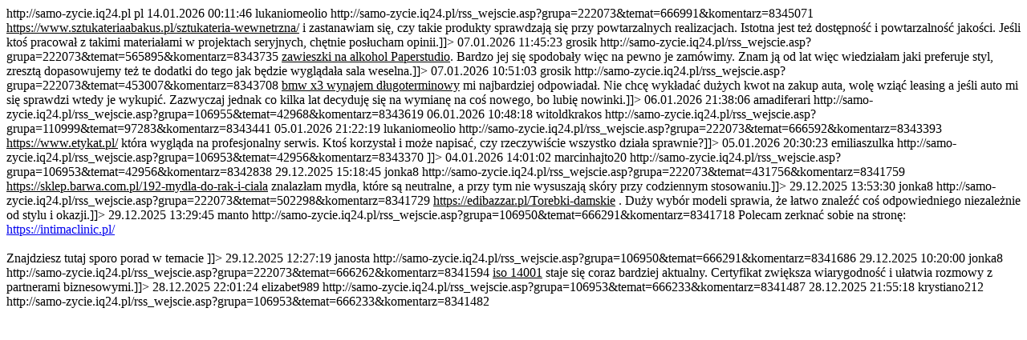

--- FILE ---
content_type: text/html
request_url: http://samo-zycie.iq24.pl/rss.asp
body_size: 8089
content:
<?xml version="1.0" encoding="windows-1250" ?>

<rss version="2.0">
<channel>
<title>Forum Internetowe samo-zycie.iq24.pl</title>
<link>http://samo-zycie.iq24.pl</link>
<description><![CDATA[Najnowsze wiadomości ...]]></description>
<language>pl</language>

<item>
<title>Sztukateria do projektu deweloperskiego</title>
<pubDate>14.01.2026 00:11:46</pubDate>
<author>lukaniomeolio</author>
<link>http://samo-zycie.iq24.pl/rss_wejscie.asp?grupa=222073&amp;temat=666991&amp;komentarz=8345071</link>
<description><![CDATA[Szukam produktów do firmy realizującej niewielki projekt deweloperski i rozważam użycie sztukaterii wewnętrznej jako elementu wyróżniającego mieszkania. Zależy mi na rozwiązaniach estetycznych, ale łatwych w montażu przy większej liczbie lokali. Podczas rozeznania trafiłem na <a target="_blank" href="https://www.sztukateriaabakus.pl/sztukateria-wewnetrzna/"><U>https://www.sztukateriaabakus.pl/sztukateria-wewnetrzna/</U></a> i zastanawiam się, czy takie produkty sprawdzają się przy powtarzalnych realizacjach. Istotna jest też dostępność i powtarzalność jakości. Jeśli ktoś pracował z takimi materiałami w projektach seryjnych, chętnie posłucham opinii.]]></description>
</item>

<item>
<title>Wesele w 2021</title>
<pubDate>07.01.2026 11:45:23</pubDate>
<author>grosik</author>
<link>http://samo-zycie.iq24.pl/rss_wejscie.asp?grupa=222073&amp;temat=565895&amp;komentarz=8343735</link>
<description><![CDATA[Pomagam w organizacji wesela mojej przyjaciółce. Na razie znalazłam super zaproszenia i <a target="_blank" href="https://paperstudio.pl/kategoria-produktu/zawieszki-na-alkohol/"><U>zawieszki na alkohol Paperstudio</U></a>. Bardzo jej się spodobały więc na pewno je zamówimy. Znam ją od lat więc wiedziałam jaki preferuje styl, zresztą dopasowujemy też te dodatki do tego jak będzie wyglądała sala weselna.]]></description>
</item>

<item>
<title>Samochód</title>
<pubDate>07.01.2026 10:51:03</pubDate>
<author>grosik</author>
<link>http://samo-zycie.iq24.pl/rss_wejscie.asp?grupa=222073&amp;temat=453007&amp;komentarz=8343708</link>
<description><![CDATA[Jakimi autami jeździcie obecnie? Od niedawna mam <a target="_blank" href="https://www.otomoto.pl/otomotolease/oferta/bmw/x3/suv-leasing-wynajem-dlugoterminowy"><U>bmw x3 wynajem długoterminowy</U></a> mi najbardziej odpowiadał. Nie chcę wykładać dużych kwot na zakup auta, wolę wziąć leasing a jeśli auto mi się sprawdzi wtedy je wykupić. Zazwyczaj jednak co kilka lat decyduję się na wymianę na coś nowego, bo lubię nowinki.]]></description>
</item>

<item>
<title>Nie ma sklepów z przyjaciółmi</title>
<pubDate>06.01.2026 21:38:06</pubDate>
<author>amadiferari</author>
<link>http://samo-zycie.iq24.pl/rss_wejscie.asp?grupa=106955&amp;temat=42968&amp;komentarz=8343619</link>
<description><![CDATA[i będzie ich coraz mneij]]></description>
</item>

<item>
<title>Alkoholizm u kobiet</title>
<pubDate>06.01.2026 10:48:18</pubDate>
<author>witoldkrakos</author>
<link>http://samo-zycie.iq24.pl/rss_wejscie.asp?grupa=110999&amp;temat=97283&amp;komentarz=8343441</link>
<description><![CDATA[Wiecej pije kobiet obecnie]]></description>
</item>

<item>
<title>drukowanie kodów kreskowych</title>
<pubDate>05.01.2026 21:22:19</pubDate>
<author>lukaniomeolio</author>
<link>http://samo-zycie.iq24.pl/rss_wejscie.asp?grupa=222073&amp;temat=666592&amp;komentarz=8343393</link>
<description><![CDATA[Hej, planuję drukować kody kreskowe dla moich produktów i zależy mi na dobrej jakości oraz szybkim czasie realizacji. Znalazłem <a target="_blank" href="https://www.etykat.pl/"><U>https://www.etykat.pl/</U></a> która wygląda na profesjonalny serwis. Ktoś korzystał i może napisać, czy rzeczywiście wszystko działa sprawnie?]]></description>
</item>

<item>
<title>Uzależnienie</title>
<pubDate>05.01.2026 20:30:23</pubDate>
<author>emiliaszulka</author>
<link>http://samo-zycie.iq24.pl/rss_wejscie.asp?grupa=106953&amp;temat=42956&amp;komentarz=8343370</link>
<description><![CDATA[No masz racje<br>]]></description>
</item>

<item>
<title>Uzależnienie</title>
<pubDate>04.01.2026 14:01:02</pubDate>
<author>marcinhajto20</author>
<link>http://samo-zycie.iq24.pl/rss_wejscie.asp?grupa=106953&amp;temat=42956&amp;komentarz=8342838</link>
<description><![CDATA[Dlugi temat...]]></description>
</item>

<item>
<title>Prezent dla żony?</title>
<pubDate>29.12.2025 15:18:45</pubDate>
<author>jonka8</author>
<link>http://samo-zycie.iq24.pl/rss_wejscie.asp?grupa=222073&amp;temat=431756&amp;komentarz=8341759</link>
<description><![CDATA[Nie przepadam za mydłami o bardzo intensywnych zapachach, dlatego szukałam czegoś prostszego. Na <a target="_blank" href="https://sklep.barwa.com.pl/192-mydla-do-rak-i-ciala"><U>https://sklep.barwa.com.pl/192-mydla-do-rak-i-ciala</U></a>  znalazłam mydła, które są neutralne, a przy tym nie wysuszają skóry przy codziennym stosowaniu.]]></description>
</item>

<item>
<title>Zakupy online</title>
<pubDate>29.12.2025 13:53:30</pubDate>
<author>jonka8</author>
<link>http://samo-zycie.iq24.pl/rss_wejscie.asp?grupa=222073&amp;temat=502298&amp;komentarz=8341729</link>
<description><![CDATA[Jeżeli ktoś szuka torebki na prezent lub chce po prostu odświeżyć swoją garderobę, to polecam zajrzeć na <a target="_blank" href="https://edibazzar.pl/Torebki-damskie"><U>https://edibazzar.pl/Torebki-damskie</U></a> . Duży wybór modeli sprawia, że łatwo znaleźć coś odpowiedniego niezależnie od stylu i okazji.]]></description>
</item>

<item>
<title>Słabe samopoczucie przed okresem</title>
<pubDate>29.12.2025 13:29:45</pubDate>
<author>manto</author>
<link>http://samo-zycie.iq24.pl/rss_wejscie.asp?grupa=106950&amp;temat=666291&amp;komentarz=8341718</link>
<description><![CDATA[To jak się czujesz przed i w trakcie okresu generowane jest głównie przez to co robiłaś przed okresem ( chodzi mi o cały miesiąc) spróbuj poprawić dietę, włącz ruch spacery plus jakaś inna aktywność fizyczna, sen i nawodnienie i zobaczysz duża różnicę. <br>Polecam zerknać sobie na stronę:<br><a target="_blank" href="https://intimaclinic.pl/"><U>https://intimaclinic.pl/</U></a><br><br>Znajdziesz tutaj sporo porad w temacie  ]]></description>
</item>

<item>
<title>Słabe samopoczucie przed okresem</title>
<pubDate>29.12.2025 12:27:19</pubDate>
<author>janosta</author>
<link>http://samo-zycie.iq24.pl/rss_wejscie.asp?grupa=106950&amp;temat=666291&amp;komentarz=8341686</link>
<description><![CDATA[Kobietki jak czujecie sie przed okresem.? Ja od kilku lat strasznie ok tygodnia przed okresem nie mam siły na nic wszystko boli ,.ciagle zmęczona nie mam wtedy siły żyć meczy mnie to strasznie do tego napady goraca i słabość wypatruje wtedy okresu jak na wybawienie, do tego nerwowość czy coś da sie z tym zrobić ? Kobieta lat 29 .]]></description>
</item>

<item>
<title>certyfikacja systemów zarządzania</title>
<pubDate>29.12.2025 10:20:00</pubDate>
<author>jonka8</author>
<link>http://samo-zycie.iq24.pl/rss_wejscie.asp?grupa=222073&amp;temat=666262&amp;komentarz=8341594</link>
<description><![CDATA[W wielu branżach coraz częściej pojawiają się wymagania środowiskowe, zwłaszcza przy większych kontraktach. Dlatego temat <a target="_blank" href="https://www.pcbc.gov.pl/pl/uslugi/certyfikacja-systemow-zarzadzania/pn-en-iso-14001"><U>iso 14001</U></a> staje się coraz bardziej aktualny. Certyfikat zwiększa wiarygodność i ułatwia rozmowy z partnerami biznesowymi.]]></description>
</item>

<item>
<title>Witam wszystkim!</title>
<pubDate>28.12.2025 22:01:24</pubDate>
<author>elizabet989</author>
<link>http://samo-zycie.iq24.pl/rss_wejscie.asp?grupa=106953&amp;temat=666233&amp;komentarz=8341487</link>
<description><![CDATA[Cześć wszystkim!]]></description>
</item>

<item>
<title>Witam wszystkim!</title>
<pubDate>28.12.2025 21:55:18</pubDate>
<author>krystiano212</author>
<link>http://samo-zycie.iq24.pl/rss_wejscie.asp?grupa=106953&amp;temat=666233&amp;komentarz=8341482</link>
<description><![CDATA[Witam wszystkim!]]></description>
</item>

</channel>
</rss>
